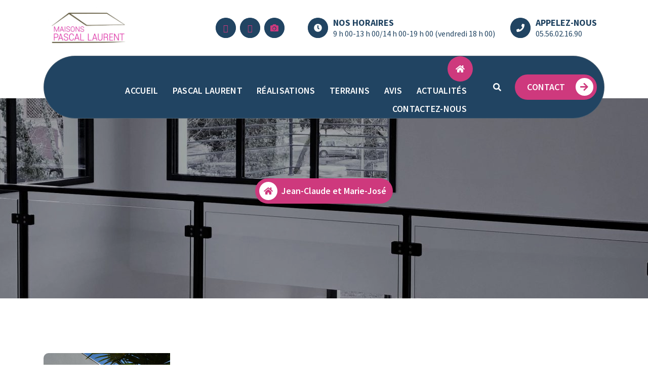

--- FILE ---
content_type: text/html; charset=UTF-8
request_url: https://www.lesmaisonspascallaurent.com/testimonials/mr-et-mme-dalbos/
body_size: 17246
content:
<!DOCTYPE html>
<html  xmlns="http://www.w3.org/1999/xhtml" prefix="" lang="fr-FR">
	<head>
		<meta charset="UTF-8">
		<meta name="viewport" content="width=device-width, initial-scale=1">
		<link rel="profile" href="https://gmpg.org/xfn/11">
		
		
<!-- BEGIN Metadata added by the Add-Meta-Tags WordPress plugin -->
<meta name="msvalidate.01" content="8A104BC24BBCA945144CFCBF6243C03F" />
<meta name="description" lang="fr" content="Pascal Laurent: Constructeur de maison individuelle sur Bordeaux, Gironde,Gironde,  Aquitaine et le Bassin d&#039;Arcachon. Construction de maison clé en main. Réalisation de maison sur mesures. Sélection de terrains constructibles.">
<meta name="abstract" lang="fr" content="Pascal Laurent: Constructeur de maison individuelle sur Bordeaux, Gironde, Aquitaine et le Bassin d&#039;Arcachon. Construction de maison clé en main. Réalisation de maison sur mesures. Sélection de terrains constructibles.">
<meta name="page-topic" lang="fr" content="Pascal Laurent: Constructeur de maison individuelle sur Bordeaux, Gironde, Aquitaine et le Bassin d&#039;Arcachon. Construction de maison clé en main. Réalisation de maison sur mesures. Sélection de terrains constructibles.">
<meta name="revisit-after" content="7 days">
<meta name="expires" content="never">
<meta name="author" content="Constructeur Maisons Gironde Pascal Laurent" />
<meta http-equiv="last-modified" content="2020-01-01 TMZ" />
<meta name="description" content="Nous sommes très satisfaits de la Société Pascal Laurent qui nous a remis les lieux terminés et bien terminés à notre totale convenance...." />
<meta name="keywords" content="constructeur maison bordeaux, constructeur maison gironde, constructeur maison individuelle bordeaux,constructeur maisons traditionnelles individuelles neuves,construction maison aquitaine,bordeaux,professionnel batiment,aquitaine,arcachon,33,gironde,la teste,pyla,barroux,constructeur,constructibilité,construction individuelle,construction maisons individuelles,construction,construire,entrepeneur,acheter un terrain,faire construire sa maison,actualites batiment,aide administrative,amenagement maison,annuaire professionnel,architecture,assurance dommages ouvrages,cahier charges,choisir terrain,clef en main,competence,dessinateurs,dolce vita,écoute,energie nouvelle,environnement,foncier,habitat,immobilier,investissement,loi borloo,loi de robien,maison individuelle,maison,maisons pascal laurent,maitre d oeuvre,maitre d ouvrage,matériaux de construction,nf,notoriété,pavillon,permis de construire,personnalisée,réglementation thermique,rénovation,résidence,terrain,travaux d agrandissement,villa, temoignages" />
<meta property="og:site_name" content="" />
<meta property="og:type" content="article" />
<meta property="og:title" content="Jean-Claude et Marie-José" />
<meta property="og:url" content="https://www.lesmaisonspascallaurent.com/testimonials/mr-et-mme-dalbos/" />
<meta property="og:description" content="Nous sommes très satisfaits de la Société Pascal Laurent qui nous a remis les lieux terminés et bien terminés à notre totale convenance...." />
<meta property="og:locale" content="fr_FR" />
<meta property="og:updated_time" content="2016-08-01T13:18:29+00:00" />
<meta property="og:image" content="https://www.lesmaisonspascallaurent.com/wp-content/uploads/2015/03/dalbos-2-petite-taille.jpg" />
<meta property="og:image:secure_url" content="https://www.lesmaisonspascallaurent.com/wp-content/uploads/2015/03/dalbos-2-petite-taille.jpg" />
<meta property="og:image:width" content="250" />
<meta property="og:image:height" content="166" />
<meta property="og:image:type" content="image/jpeg" />
<meta property="og:image" content="https://www.lesmaisonspascallaurent.com/wp-content/uploads/2015/03/Vitoux-P7310030-r.jpg" />
<meta property="og:image:secure_url" content="https://www.lesmaisonspascallaurent.com/wp-content/uploads/2015/03/Vitoux-P7310030-r.jpg" />
<meta property="og:image:width" content="1024" />
<meta property="og:image:height" content="768" />
<meta property="og:image:type" content="image/jpeg" />
<meta property="article:published_time" content="2015-03-21T11:43:18+00:00" />
<meta property="article:modified_time" content="2016-08-01T13:18:29+00:00" />
<meta property="article:author" content="https://www.lesmaisonspascallaurent.com/author/mpl/" />
<meta property="article:publisher" content="https://www.lesmaisonspascallaurent.com/" />
<meta property="article:tag" content="constructeur maison bordeaux" />
<meta property="article:tag" content="constructeur maison gironde" />
<meta property="article:tag" content="constructeur maison individuelle bordeaux" />
<meta property="article:tag" content="constructeur maisons traditionnelles individuelles neuves" />
<meta property="article:tag" content="construction maison aquitaine" />
<meta property="article:tag" content="bordeaux" />
<meta property="article:tag" content="professionnel batiment" />
<meta property="article:tag" content="aquitaine" />
<meta property="article:tag" content="arcachon" />
<meta property="article:tag" content="33" />
<meta property="article:tag" content="gironde" />
<meta property="article:tag" content="la teste" />
<meta property="article:tag" content="pyla" />
<meta property="article:tag" content="barroux" />
<meta property="article:tag" content="constructeur" />
<meta property="article:tag" content="constructibilité" />
<meta property="article:tag" content="construction individuelle" />
<meta property="article:tag" content="construction maisons individuelles" />
<meta property="article:tag" content="construction" />
<meta property="article:tag" content="construire" />
<meta property="article:tag" content="entrepeneur" />
<meta property="article:tag" content="acheter un terrain" />
<meta property="article:tag" content="faire construire sa maison" />
<meta property="article:tag" content="actualites batiment" />
<meta property="article:tag" content="aide administrative" />
<meta property="article:tag" content="amenagement maison" />
<meta property="article:tag" content="annuaire professionnel" />
<meta property="article:tag" content="architecture" />
<meta property="article:tag" content="assurance dommages ouvrages" />
<meta property="article:tag" content="cahier charges" />
<meta property="article:tag" content="choisir terrain" />
<meta property="article:tag" content="clef en main" />
<meta property="article:tag" content="competence" />
<meta property="article:tag" content="dessinateurs" />
<meta property="article:tag" content="dolce vita" />
<meta property="article:tag" content="écoute" />
<meta property="article:tag" content="energie nouvelle" />
<meta property="article:tag" content="environnement" />
<meta property="article:tag" content="foncier" />
<meta property="article:tag" content="habitat" />
<meta property="article:tag" content="immobilier" />
<meta property="article:tag" content="investissement" />
<meta property="article:tag" content="loi borloo" />
<meta property="article:tag" content="loi de robien" />
<meta property="article:tag" content="maison individuelle" />
<meta property="article:tag" content="maison" />
<meta property="article:tag" content="maisons pascal laurent" />
<meta property="article:tag" content="maitre d oeuvre" />
<meta property="article:tag" content="maitre d ouvrage" />
<meta property="article:tag" content="matériaux de construction" />
<meta property="article:tag" content="nf" />
<meta property="article:tag" content="notoriété" />
<meta property="article:tag" content="pavillon" />
<meta property="article:tag" content="permis de construire" />
<meta property="article:tag" content="personnalisée" />
<meta property="article:tag" content="réglementation thermique" />
<meta property="article:tag" content="rénovation" />
<meta property="article:tag" content="résidence" />
<meta property="article:tag" content="terrain" />
<meta property="article:tag" content="travaux d agrandissement" />
<meta property="article:tag" content="villa" />
<meta property="article:tag" content="temoignages" />
<meta name="dcterms:title" content="Jean-Claude et Marie-José" />
<meta name="dcterms:identifier" content="https://www.lesmaisonspascallaurent.com/testimonials/mr-et-mme-dalbos/" />
<meta name="dcterms:creator" content="MPL" />
<meta name="dcterms:created" content="2015-03-21T11:43:18+00:00" />
<meta name="dcterms:available" content="2015-03-21T11:43:18+00:00" />
<meta name="dcterms:modified" content="2016-08-01T13:18:29+00:00" />
<meta name="dcterms:description" content="Nous sommes très satisfaits de la Société Pascal Laurent qui nous a remis les lieux terminés et bien terminés à notre totale convenance...." />
<meta name="dcterms:subject" content="constructeur maison bordeaux" />
<meta name="dcterms:subject" content="constructeur maison gironde" />
<meta name="dcterms:subject" content="constructeur maison individuelle bordeaux" />
<meta name="dcterms:subject" content="constructeur maisons traditionnelles individuelles neuves" />
<meta name="dcterms:subject" content="construction maison aquitaine" />
<meta name="dcterms:subject" content="bordeaux" />
<meta name="dcterms:subject" content="professionnel batiment" />
<meta name="dcterms:subject" content="aquitaine" />
<meta name="dcterms:subject" content="arcachon" />
<meta name="dcterms:subject" content="33" />
<meta name="dcterms:subject" content="gironde" />
<meta name="dcterms:subject" content="la teste" />
<meta name="dcterms:subject" content="pyla" />
<meta name="dcterms:subject" content="barroux" />
<meta name="dcterms:subject" content="constructeur" />
<meta name="dcterms:subject" content="constructibilité" />
<meta name="dcterms:subject" content="construction individuelle" />
<meta name="dcterms:subject" content="construction maisons individuelles" />
<meta name="dcterms:subject" content="construction" />
<meta name="dcterms:subject" content="construire" />
<meta name="dcterms:subject" content="entrepeneur" />
<meta name="dcterms:subject" content="acheter un terrain" />
<meta name="dcterms:subject" content="faire construire sa maison" />
<meta name="dcterms:subject" content="actualites batiment" />
<meta name="dcterms:subject" content="aide administrative" />
<meta name="dcterms:subject" content="amenagement maison" />
<meta name="dcterms:subject" content="annuaire professionnel" />
<meta name="dcterms:subject" content="architecture" />
<meta name="dcterms:subject" content="assurance dommages ouvrages" />
<meta name="dcterms:subject" content="cahier charges" />
<meta name="dcterms:subject" content="choisir terrain" />
<meta name="dcterms:subject" content="clef en main" />
<meta name="dcterms:subject" content="competence" />
<meta name="dcterms:subject" content="dessinateurs" />
<meta name="dcterms:subject" content="dolce vita" />
<meta name="dcterms:subject" content="écoute" />
<meta name="dcterms:subject" content="energie nouvelle" />
<meta name="dcterms:subject" content="environnement" />
<meta name="dcterms:subject" content="foncier" />
<meta name="dcterms:subject" content="habitat" />
<meta name="dcterms:subject" content="immobilier" />
<meta name="dcterms:subject" content="investissement" />
<meta name="dcterms:subject" content="loi borloo" />
<meta name="dcterms:subject" content="loi de robien" />
<meta name="dcterms:subject" content="maison individuelle" />
<meta name="dcterms:subject" content="maison" />
<meta name="dcterms:subject" content="maisons pascal laurent" />
<meta name="dcterms:subject" content="maitre d oeuvre" />
<meta name="dcterms:subject" content="maitre d ouvrage" />
<meta name="dcterms:subject" content="matériaux de construction" />
<meta name="dcterms:subject" content="nf" />
<meta name="dcterms:subject" content="notoriété" />
<meta name="dcterms:subject" content="pavillon" />
<meta name="dcterms:subject" content="permis de construire" />
<meta name="dcterms:subject" content="personnalisée" />
<meta name="dcterms:subject" content="réglementation thermique" />
<meta name="dcterms:subject" content="rénovation" />
<meta name="dcterms:subject" content="résidence" />
<meta name="dcterms:subject" content="terrain" />
<meta name="dcterms:subject" content="travaux d agrandissement" />
<meta name="dcterms:subject" content="villa" />
<meta name="dcterms:subject" content="temoignages" />
<meta name="dcterms:language" content="fr_FR" />
<meta name="dcterms:publisher" content="https://www.lesmaisonspascallaurent.com/" />
<meta name="dcterms:rights" content="https://www.lesmaisonspascallaurent.com/" />
<meta name="dcterms:coverage" content="World" />
<meta name="dcterms:type" content="Text" />
<meta name="dcterms:format" content="text/html" />
<meta name="dcterms:hasPart" content="https://www.lesmaisonspascallaurent.com/testimonials/mr-et-mme-dalbos/olympus-digital-camera-2/" />
<meta name="dcterms:hasPart" content="https://www.lesmaisonspascallaurent.com/testimonials/mr-et-mme-dalbos/dalbos-2-petite-taille/" />
<link rel="publisher" type="text/html" title="" href="https://www.lesmaisonspascallaurent.com/" />
<link rel="author" type="text/html" title="MPL" href="https://www.lesmaisonspascallaurent.com/author/mpl/" />
<!-- END Metadata added by the Add-Meta-Tags WordPress plugin -->

<title>Jean-Claude et Marie-José</title>
<meta name='robots' content='max-image-preview:large' />
<script type="text/javascript">pc_lb_classes = [".pc_lb_trig_29"]; pc_ready_lb = [];</script>
<link rel='dns-prefetch' href='//www.lesmaisonspascallaurent.com' />
<link rel='dns-prefetch' href='//maxcdn.bootstrapcdn.com' />
<link rel='dns-prefetch' href='//fonts.googleapis.com' />
<link rel="alternate" type="application/rss+xml" title=" &raquo; Flux" href="https://www.lesmaisonspascallaurent.com/feed/" />
<link rel="alternate" type="application/rss+xml" title=" &raquo; Flux des commentaires" href="https://www.lesmaisonspascallaurent.com/comments/feed/" />
<script type="text/javascript">(function() {"use strict";const vps = JSON.parse(`[]`);window.dike_plc = (author, slug, redirect_if_false = false) => {const final_slug = author +"-"+ slug;if(vps.indexOf(final_slug) !== -1 || (typeof(window.dike_tvb) != "undefined") && window.dike_tvb.indexOf(final_slug) !== -1) {return true;}else {if(redirect_if_false) {window.location.href = "https://www.lesmaisonspascallaurent.com/wp-admin/index.php?page=dike_wpd&author="+ author +"&failed_lic_check="+ author +"-"+ slug;}return false;}};})();</script><link rel="alternate" title="oEmbed (JSON)" type="application/json+oembed" href="https://www.lesmaisonspascallaurent.com/wp-json/oembed/1.0/embed?url=https%3A%2F%2Fwww.lesmaisonspascallaurent.com%2Ftestimonials%2Fmr-et-mme-dalbos%2F" />
<link rel="alternate" title="oEmbed (XML)" type="text/xml+oembed" href="https://www.lesmaisonspascallaurent.com/wp-json/oembed/1.0/embed?url=https%3A%2F%2Fwww.lesmaisonspascallaurent.com%2Ftestimonials%2Fmr-et-mme-dalbos%2F&#038;format=xml" />
		<!-- This site uses the Google Analytics by ExactMetrics plugin v8.11.1 - Using Analytics tracking - https://www.exactmetrics.com/ -->
		<!-- Note: ExactMetrics is not currently configured on this site. The site owner needs to authenticate with Google Analytics in the ExactMetrics settings panel. -->
					<!-- No tracking code set -->
				<!-- / Google Analytics by ExactMetrics -->
		<style id='wp-img-auto-sizes-contain-inline-css' type='text/css'>
img:is([sizes=auto i],[sizes^="auto," i]){contain-intrinsic-size:3000px 1500px}
/*# sourceURL=wp-img-auto-sizes-contain-inline-css */
</style>
<style id='wp-emoji-styles-inline-css' type='text/css'>

	img.wp-smiley, img.emoji {
		display: inline !important;
		border: none !important;
		box-shadow: none !important;
		height: 1em !important;
		width: 1em !important;
		margin: 0 0.07em !important;
		vertical-align: -0.1em !important;
		background: none !important;
		padding: 0 !important;
	}
/*# sourceURL=wp-emoji-styles-inline-css */
</style>
<style id='wp-block-library-inline-css' type='text/css'>
:root{--wp-block-synced-color:#7a00df;--wp-block-synced-color--rgb:122,0,223;--wp-bound-block-color:var(--wp-block-synced-color);--wp-editor-canvas-background:#ddd;--wp-admin-theme-color:#007cba;--wp-admin-theme-color--rgb:0,124,186;--wp-admin-theme-color-darker-10:#006ba1;--wp-admin-theme-color-darker-10--rgb:0,107,160.5;--wp-admin-theme-color-darker-20:#005a87;--wp-admin-theme-color-darker-20--rgb:0,90,135;--wp-admin-border-width-focus:2px}@media (min-resolution:192dpi){:root{--wp-admin-border-width-focus:1.5px}}.wp-element-button{cursor:pointer}:root .has-very-light-gray-background-color{background-color:#eee}:root .has-very-dark-gray-background-color{background-color:#313131}:root .has-very-light-gray-color{color:#eee}:root .has-very-dark-gray-color{color:#313131}:root .has-vivid-green-cyan-to-vivid-cyan-blue-gradient-background{background:linear-gradient(135deg,#00d084,#0693e3)}:root .has-purple-crush-gradient-background{background:linear-gradient(135deg,#34e2e4,#4721fb 50%,#ab1dfe)}:root .has-hazy-dawn-gradient-background{background:linear-gradient(135deg,#faaca8,#dad0ec)}:root .has-subdued-olive-gradient-background{background:linear-gradient(135deg,#fafae1,#67a671)}:root .has-atomic-cream-gradient-background{background:linear-gradient(135deg,#fdd79a,#004a59)}:root .has-nightshade-gradient-background{background:linear-gradient(135deg,#330968,#31cdcf)}:root .has-midnight-gradient-background{background:linear-gradient(135deg,#020381,#2874fc)}:root{--wp--preset--font-size--normal:16px;--wp--preset--font-size--huge:42px}.has-regular-font-size{font-size:1em}.has-larger-font-size{font-size:2.625em}.has-normal-font-size{font-size:var(--wp--preset--font-size--normal)}.has-huge-font-size{font-size:var(--wp--preset--font-size--huge)}.has-text-align-center{text-align:center}.has-text-align-left{text-align:left}.has-text-align-right{text-align:right}.has-fit-text{white-space:nowrap!important}#end-resizable-editor-section{display:none}.aligncenter{clear:both}.items-justified-left{justify-content:flex-start}.items-justified-center{justify-content:center}.items-justified-right{justify-content:flex-end}.items-justified-space-between{justify-content:space-between}.screen-reader-text{border:0;clip-path:inset(50%);height:1px;margin:-1px;overflow:hidden;padding:0;position:absolute;width:1px;word-wrap:normal!important}.screen-reader-text:focus{background-color:#ddd;clip-path:none;color:#444;display:block;font-size:1em;height:auto;left:5px;line-height:normal;padding:15px 23px 14px;text-decoration:none;top:5px;width:auto;z-index:100000}html :where(.has-border-color){border-style:solid}html :where([style*=border-top-color]){border-top-style:solid}html :where([style*=border-right-color]){border-right-style:solid}html :where([style*=border-bottom-color]){border-bottom-style:solid}html :where([style*=border-left-color]){border-left-style:solid}html :where([style*=border-width]){border-style:solid}html :where([style*=border-top-width]){border-top-style:solid}html :where([style*=border-right-width]){border-right-style:solid}html :where([style*=border-bottom-width]){border-bottom-style:solid}html :where([style*=border-left-width]){border-left-style:solid}html :where(img[class*=wp-image-]){height:auto;max-width:100%}:where(figure){margin:0 0 1em}html :where(.is-position-sticky){--wp-admin--admin-bar--position-offset:var(--wp-admin--admin-bar--height,0px)}@media screen and (max-width:600px){html :where(.is-position-sticky){--wp-admin--admin-bar--position-offset:0px}}

/*# sourceURL=wp-block-library-inline-css */
</style><style id='global-styles-inline-css' type='text/css'>
:root{--wp--preset--aspect-ratio--square: 1;--wp--preset--aspect-ratio--4-3: 4/3;--wp--preset--aspect-ratio--3-4: 3/4;--wp--preset--aspect-ratio--3-2: 3/2;--wp--preset--aspect-ratio--2-3: 2/3;--wp--preset--aspect-ratio--16-9: 16/9;--wp--preset--aspect-ratio--9-16: 9/16;--wp--preset--color--black: #000000;--wp--preset--color--cyan-bluish-gray: #abb8c3;--wp--preset--color--white: #ffffff;--wp--preset--color--pale-pink: #f78da7;--wp--preset--color--vivid-red: #cf2e2e;--wp--preset--color--luminous-vivid-orange: #ff6900;--wp--preset--color--luminous-vivid-amber: #fcb900;--wp--preset--color--light-green-cyan: #7bdcb5;--wp--preset--color--vivid-green-cyan: #00d084;--wp--preset--color--pale-cyan-blue: #8ed1fc;--wp--preset--color--vivid-cyan-blue: #0693e3;--wp--preset--color--vivid-purple: #9b51e0;--wp--preset--gradient--vivid-cyan-blue-to-vivid-purple: linear-gradient(135deg,rgb(6,147,227) 0%,rgb(155,81,224) 100%);--wp--preset--gradient--light-green-cyan-to-vivid-green-cyan: linear-gradient(135deg,rgb(122,220,180) 0%,rgb(0,208,130) 100%);--wp--preset--gradient--luminous-vivid-amber-to-luminous-vivid-orange: linear-gradient(135deg,rgb(252,185,0) 0%,rgb(255,105,0) 100%);--wp--preset--gradient--luminous-vivid-orange-to-vivid-red: linear-gradient(135deg,rgb(255,105,0) 0%,rgb(207,46,46) 100%);--wp--preset--gradient--very-light-gray-to-cyan-bluish-gray: linear-gradient(135deg,rgb(238,238,238) 0%,rgb(169,184,195) 100%);--wp--preset--gradient--cool-to-warm-spectrum: linear-gradient(135deg,rgb(74,234,220) 0%,rgb(151,120,209) 20%,rgb(207,42,186) 40%,rgb(238,44,130) 60%,rgb(251,105,98) 80%,rgb(254,248,76) 100%);--wp--preset--gradient--blush-light-purple: linear-gradient(135deg,rgb(255,206,236) 0%,rgb(152,150,240) 100%);--wp--preset--gradient--blush-bordeaux: linear-gradient(135deg,rgb(254,205,165) 0%,rgb(254,45,45) 50%,rgb(107,0,62) 100%);--wp--preset--gradient--luminous-dusk: linear-gradient(135deg,rgb(255,203,112) 0%,rgb(199,81,192) 50%,rgb(65,88,208) 100%);--wp--preset--gradient--pale-ocean: linear-gradient(135deg,rgb(255,245,203) 0%,rgb(182,227,212) 50%,rgb(51,167,181) 100%);--wp--preset--gradient--electric-grass: linear-gradient(135deg,rgb(202,248,128) 0%,rgb(113,206,126) 100%);--wp--preset--gradient--midnight: linear-gradient(135deg,rgb(2,3,129) 0%,rgb(40,116,252) 100%);--wp--preset--font-size--small: 13px;--wp--preset--font-size--medium: 20px;--wp--preset--font-size--large: 36px;--wp--preset--font-size--x-large: 42px;--wp--preset--spacing--20: 0.44rem;--wp--preset--spacing--30: 0.67rem;--wp--preset--spacing--40: 1rem;--wp--preset--spacing--50: 1.5rem;--wp--preset--spacing--60: 2.25rem;--wp--preset--spacing--70: 3.38rem;--wp--preset--spacing--80: 5.06rem;--wp--preset--shadow--natural: 6px 6px 9px rgba(0, 0, 0, 0.2);--wp--preset--shadow--deep: 12px 12px 50px rgba(0, 0, 0, 0.4);--wp--preset--shadow--sharp: 6px 6px 0px rgba(0, 0, 0, 0.2);--wp--preset--shadow--outlined: 6px 6px 0px -3px rgb(255, 255, 255), 6px 6px rgb(0, 0, 0);--wp--preset--shadow--crisp: 6px 6px 0px rgb(0, 0, 0);}:where(.is-layout-flex){gap: 0.5em;}:where(.is-layout-grid){gap: 0.5em;}body .is-layout-flex{display: flex;}.is-layout-flex{flex-wrap: wrap;align-items: center;}.is-layout-flex > :is(*, div){margin: 0;}body .is-layout-grid{display: grid;}.is-layout-grid > :is(*, div){margin: 0;}:where(.wp-block-columns.is-layout-flex){gap: 2em;}:where(.wp-block-columns.is-layout-grid){gap: 2em;}:where(.wp-block-post-template.is-layout-flex){gap: 1.25em;}:where(.wp-block-post-template.is-layout-grid){gap: 1.25em;}.has-black-color{color: var(--wp--preset--color--black) !important;}.has-cyan-bluish-gray-color{color: var(--wp--preset--color--cyan-bluish-gray) !important;}.has-white-color{color: var(--wp--preset--color--white) !important;}.has-pale-pink-color{color: var(--wp--preset--color--pale-pink) !important;}.has-vivid-red-color{color: var(--wp--preset--color--vivid-red) !important;}.has-luminous-vivid-orange-color{color: var(--wp--preset--color--luminous-vivid-orange) !important;}.has-luminous-vivid-amber-color{color: var(--wp--preset--color--luminous-vivid-amber) !important;}.has-light-green-cyan-color{color: var(--wp--preset--color--light-green-cyan) !important;}.has-vivid-green-cyan-color{color: var(--wp--preset--color--vivid-green-cyan) !important;}.has-pale-cyan-blue-color{color: var(--wp--preset--color--pale-cyan-blue) !important;}.has-vivid-cyan-blue-color{color: var(--wp--preset--color--vivid-cyan-blue) !important;}.has-vivid-purple-color{color: var(--wp--preset--color--vivid-purple) !important;}.has-black-background-color{background-color: var(--wp--preset--color--black) !important;}.has-cyan-bluish-gray-background-color{background-color: var(--wp--preset--color--cyan-bluish-gray) !important;}.has-white-background-color{background-color: var(--wp--preset--color--white) !important;}.has-pale-pink-background-color{background-color: var(--wp--preset--color--pale-pink) !important;}.has-vivid-red-background-color{background-color: var(--wp--preset--color--vivid-red) !important;}.has-luminous-vivid-orange-background-color{background-color: var(--wp--preset--color--luminous-vivid-orange) !important;}.has-luminous-vivid-amber-background-color{background-color: var(--wp--preset--color--luminous-vivid-amber) !important;}.has-light-green-cyan-background-color{background-color: var(--wp--preset--color--light-green-cyan) !important;}.has-vivid-green-cyan-background-color{background-color: var(--wp--preset--color--vivid-green-cyan) !important;}.has-pale-cyan-blue-background-color{background-color: var(--wp--preset--color--pale-cyan-blue) !important;}.has-vivid-cyan-blue-background-color{background-color: var(--wp--preset--color--vivid-cyan-blue) !important;}.has-vivid-purple-background-color{background-color: var(--wp--preset--color--vivid-purple) !important;}.has-black-border-color{border-color: var(--wp--preset--color--black) !important;}.has-cyan-bluish-gray-border-color{border-color: var(--wp--preset--color--cyan-bluish-gray) !important;}.has-white-border-color{border-color: var(--wp--preset--color--white) !important;}.has-pale-pink-border-color{border-color: var(--wp--preset--color--pale-pink) !important;}.has-vivid-red-border-color{border-color: var(--wp--preset--color--vivid-red) !important;}.has-luminous-vivid-orange-border-color{border-color: var(--wp--preset--color--luminous-vivid-orange) !important;}.has-luminous-vivid-amber-border-color{border-color: var(--wp--preset--color--luminous-vivid-amber) !important;}.has-light-green-cyan-border-color{border-color: var(--wp--preset--color--light-green-cyan) !important;}.has-vivid-green-cyan-border-color{border-color: var(--wp--preset--color--vivid-green-cyan) !important;}.has-pale-cyan-blue-border-color{border-color: var(--wp--preset--color--pale-cyan-blue) !important;}.has-vivid-cyan-blue-border-color{border-color: var(--wp--preset--color--vivid-cyan-blue) !important;}.has-vivid-purple-border-color{border-color: var(--wp--preset--color--vivid-purple) !important;}.has-vivid-cyan-blue-to-vivid-purple-gradient-background{background: var(--wp--preset--gradient--vivid-cyan-blue-to-vivid-purple) !important;}.has-light-green-cyan-to-vivid-green-cyan-gradient-background{background: var(--wp--preset--gradient--light-green-cyan-to-vivid-green-cyan) !important;}.has-luminous-vivid-amber-to-luminous-vivid-orange-gradient-background{background: var(--wp--preset--gradient--luminous-vivid-amber-to-luminous-vivid-orange) !important;}.has-luminous-vivid-orange-to-vivid-red-gradient-background{background: var(--wp--preset--gradient--luminous-vivid-orange-to-vivid-red) !important;}.has-very-light-gray-to-cyan-bluish-gray-gradient-background{background: var(--wp--preset--gradient--very-light-gray-to-cyan-bluish-gray) !important;}.has-cool-to-warm-spectrum-gradient-background{background: var(--wp--preset--gradient--cool-to-warm-spectrum) !important;}.has-blush-light-purple-gradient-background{background: var(--wp--preset--gradient--blush-light-purple) !important;}.has-blush-bordeaux-gradient-background{background: var(--wp--preset--gradient--blush-bordeaux) !important;}.has-luminous-dusk-gradient-background{background: var(--wp--preset--gradient--luminous-dusk) !important;}.has-pale-ocean-gradient-background{background: var(--wp--preset--gradient--pale-ocean) !important;}.has-electric-grass-gradient-background{background: var(--wp--preset--gradient--electric-grass) !important;}.has-midnight-gradient-background{background: var(--wp--preset--gradient--midnight) !important;}.has-small-font-size{font-size: var(--wp--preset--font-size--small) !important;}.has-medium-font-size{font-size: var(--wp--preset--font-size--medium) !important;}.has-large-font-size{font-size: var(--wp--preset--font-size--large) !important;}.has-x-large-font-size{font-size: var(--wp--preset--font-size--x-large) !important;}
/*# sourceURL=global-styles-inline-css */
</style>

<style id='classic-theme-styles-inline-css' type='text/css'>
/*! This file is auto-generated */
.wp-block-button__link{color:#fff;background-color:#32373c;border-radius:9999px;box-shadow:none;text-decoration:none;padding:calc(.667em + 2px) calc(1.333em + 2px);font-size:1.125em}.wp-block-file__button{background:#32373c;color:#fff;text-decoration:none}
/*# sourceURL=/wp-includes/css/classic-themes.min.css */
</style>
<link rel='stylesheet' id='contact-form-7-css' href='https://www.lesmaisonspascallaurent.com/wp-content/plugins/contact-form-7/includes/css/styles.css?ver=6.1.4' type='text/css' media='all' />
<link rel='stylesheet' id='portfolio-all-css-css' href='https://www.lesmaisonspascallaurent.com/wp-content/plugins/portfolio-gallery/style/portfolio-all.css?ver=6.9' type='text/css' media='all' />
<link rel='stylesheet' id='style2-os-css-css' href='https://www.lesmaisonspascallaurent.com/wp-content/plugins/portfolio-gallery/style/style2-os.css?ver=6.9' type='text/css' media='all' />
<link rel='stylesheet' id='lightbox-css-css' href='https://www.lesmaisonspascallaurent.com/wp-content/plugins/portfolio-gallery/style/lightbox.css?ver=6.9' type='text/css' media='all' />
<link rel='stylesheet' id='pcfm_frontend-css' href='https://www.lesmaisonspascallaurent.com/wp-content/plugins/private-content-files-manager/css/frontend.min.css?ver=1.3.8' type='text/css' media='all' />
<link rel='stylesheet' id='sola-t-jquery-raty-css-css' href='https://www.lesmaisonspascallaurent.com/wp-content/plugins/sola-testimonials-pro/css/jquery.raty.css?ver=6.9' type='text/css' media='all' />
<link rel='stylesheet' id='owl-carousel-css' href='https://www.lesmaisonspascallaurent.com/wp-content/plugins/sola-testimonials-pro/css/owl.carousel.css?ver=6.9' type='text/css' media='all' />
<link rel='stylesheet' id='owl-carousel-theme-css' href='https://www.lesmaisonspascallaurent.com/wp-content/plugins/sola-testimonials-pro/css/owl.theme.css?ver=6.9' type='text/css' media='all' />
<link rel='stylesheet' id='owl-carousel-transitions-css' href='https://www.lesmaisonspascallaurent.com/wp-content/plugins/sola-testimonials-pro/css/owl.transitions.css?ver=6.9' type='text/css' media='all' />
<link rel='stylesheet' id='sola-t-pro-themes-css-css' href='https://www.lesmaisonspascallaurent.com/wp-content/plugins/sola-testimonials-pro/css/pro-themes.css?ver=6.9' type='text/css' media='all' />
<link rel='stylesheet' id='cff-css' href='https://www.lesmaisonspascallaurent.com/wp-content/plugins/custom-facebook-feed/assets/css/cff-style.min.css?ver=4.3.4' type='text/css' media='all' />
<link rel='stylesheet' id='sb-font-awesome-css' href='https://maxcdn.bootstrapcdn.com/font-awesome/4.7.0/css/font-awesome.min.css?ver=6.9' type='text/css' media='all' />
<link rel='stylesheet' id='recent-facebook-posts-css-css' href='https://www.lesmaisonspascallaurent.com/wp-content/plugins/recent-facebook-posts/assets/css/default.min.css?ver=2.0.12' type='text/css' media='all' />
<link rel='stylesheet' id='bootstrap-min-css' href='https://www.lesmaisonspascallaurent.com/wp-content/themes/cozipress/assets/css/bootstrap.min.css?ver=6.9' type='text/css' media='all' />
<link rel='stylesheet' id='owl-carousel-min-css' href='https://www.lesmaisonspascallaurent.com/wp-content/themes/cozipress/assets/css/owl.carousel.min.css?ver=6.9' type='text/css' media='all' />
<link rel='stylesheet' id='font-awesome-css' href='https://www.lesmaisonspascallaurent.com/wp-content/themes/cozipress/assets/css/fonts/font-awesome/css/font-awesome.min.css?ver=6.9' type='text/css' media='all' />
<link rel='stylesheet' id='animate-css' href='https://www.lesmaisonspascallaurent.com/wp-content/themes/cozipress/assets/css/animate.min.css?ver=6.9' type='text/css' media='all' />
<link rel='stylesheet' id='cozipress-editor-style-css' href='https://www.lesmaisonspascallaurent.com/wp-content/themes/cozipress/assets/css/editor-style.css?ver=6.9' type='text/css' media='all' />
<link rel='stylesheet' id='cozipress-menus-css' href='https://www.lesmaisonspascallaurent.com/wp-content/themes/cozipress/assets/css/classic-menu.css?ver=6.9' type='text/css' media='all' />
<link rel='stylesheet' id='cozipress-widgets-css' href='https://www.lesmaisonspascallaurent.com/wp-content/themes/cozipress/assets/css/widgets.css?ver=6.9' type='text/css' media='all' />
<link rel='stylesheet' id='cozipress-main-css' href='https://www.lesmaisonspascallaurent.com/wp-content/themes/cozipress/assets/css/main.css?ver=6.9' type='text/css' media='all' />
<link rel='stylesheet' id='cozipress-woo-css' href='https://www.lesmaisonspascallaurent.com/wp-content/themes/cozipress/assets/css/woo.css?ver=6.9' type='text/css' media='all' />
<link rel='stylesheet' id='cozipress-media-query-css' href='https://www.lesmaisonspascallaurent.com/wp-content/themes/cozipress/assets/css/responsive.css?ver=6.9' type='text/css' media='all' />
<link rel='stylesheet' id='cozipress-style-css' href='https://www.lesmaisonspascallaurent.com/wp-content/themes/sipri/style.css?ver=6.9' type='text/css' media='all' />
<style id='cozipress-style-inline-css' type='text/css'>
.logo img, .mobile-logo img {
				max-width: 178px;
			}
.main-slider {
		background: rgba(0, 0, 0, 0.7);
	}
.breadcrumb-area {
		 		min-height: 395px;
		 	}
.breadcrumb-area:after {
		 		opacity: 0.1;
		 	}
 body{ 
			font-size: 16px;
			line-height: 1.5;
			text-transform: inherit;
			font-style: inherit;
		}
 h1{ 
				font-size: px;
				line-height: ;
				text-transform: inherit;
				font-style: inherit;
			}
 h2{ 
				font-size: px;
				line-height: ;
				text-transform: inherit;
				font-style: inherit;
			}
 h3{ 
				font-size: px;
				line-height: ;
				text-transform: inherit;
				font-style: inherit;
			}
 h4{ 
				font-size: px;
				line-height: ;
				text-transform: inherit;
				font-style: inherit;
			}
 h5{ 
				font-size: px;
				line-height: ;
				text-transform: inherit;
				font-style: inherit;
			}
 h6{ 
				font-size: px;
				line-height: ;
				text-transform: inherit;
				font-style: inherit;
			}

/*# sourceURL=cozipress-style-inline-css */
</style>
<link rel='stylesheet' id='cozipress-fonts-css' href='//fonts.googleapis.com/css?family=Source+Sans+Pro%3Aital%2Cwght%400%2C200%3B0%2C300%3B0%2C400%3B0%2C600%3B0%2C700%3B0%2C900%3B1%2C200%3B1%2C300%3B1%2C400%3B1%2C600%3B1%2C700%3B1%2C900&#038;subset=latin%2Clatin-ext' type='text/css' media='all' />
<link rel='stylesheet' id='taxopress-frontend-css-css' href='https://www.lesmaisonspascallaurent.com/wp-content/plugins/simple-tags/assets/frontend/css/frontend.css?ver=3.44.0' type='text/css' media='all' />
<link rel='stylesheet' id='pc-fontawesome-css' href='https://www.lesmaisonspascallaurent.com/wp-content/plugins/private-content/css/fontAwesome/css/all.min.css?ver=5.15.2' type='text/css' media='all' />
<link rel='stylesheet' id='pc_lightbox-css' href='https://www.lesmaisonspascallaurent.com/wp-content/plugins/private-content/js/magnific_popup/magnific-popup.css?ver=1.1.0' type='text/css' media='all' />
<link rel='stylesheet' id='pc_frontend-css' href='https://www.lesmaisonspascallaurent.com/wp-content/plugins/private-content/css/frontend.min.css?ver=8.2.3' type='text/css' media='all' />
<link rel='stylesheet' id='pc_style-css' href='https://www.lesmaisonspascallaurent.com/wp-content/plugins/private-content/css/custom.css?ver=8.2.3-4da4e52be64a49c5f59196eefadc60ef' type='text/css' media='all' />
<link rel='stylesheet' id='cozipress-parent-style-css' href='https://www.lesmaisonspascallaurent.com/wp-content/themes/cozipress/style.css?ver=6.9' type='text/css' media='all' />
<link rel='stylesheet' id='sipri-style-css' href='https://www.lesmaisonspascallaurent.com/wp-content/themes/sipri/style.css?ver=6.9' type='text/css' media='all' />
<link rel='stylesheet' id='sipri-responsive-css' href='https://www.lesmaisonspascallaurent.com/wp-content/themes/sipri/assets/css/responsive.css?ver=6.9' type='text/css' media='all' />
<script type="text/javascript" id="jquery-core-js-extra">
/* <![CDATA[ */
var pcfm_front_vars = {"path_curr_pos":"Current position","del_file_msg":"Do you really want to delete this file?","failed_upl_error":"Upload failed","maxsize_error":"File size exceeds the limit","filetype_error":"File type isn't among allowed ones","min_img_size_error":"Minimum image sizes are","max_img_size_error":"Maximum image sizes are"};
var pc_vars = {"dike_slug":"pc","lcslt_search":"search options","lcslt_add_opt":"add options","lcslt_select_opts":"Select options","lcslt_no_match":"no matching options","fluid_form_thresh":"370","ajax_failed_mess":"Error performing the operation","html5_validation":"1","revealable_psw":"","abfa_blocked":"","abfa_error_mess":"Too many attempts, please try again in 30 minutes"};
//# sourceURL=jquery-core-js-extra
/* ]]> */
</script>
<script type="text/javascript" src="https://www.lesmaisonspascallaurent.com/wp-includes/js/jquery/jquery.min.js?ver=3.7.1" id="jquery-core-js"></script>
<script type="text/javascript" src="https://www.lesmaisonspascallaurent.com/wp-includes/js/jquery/jquery-migrate.min.js?ver=3.4.1" id="jquery-migrate-js"></script>
<script type="text/javascript" id="sola-t-jquery-raty-js-extra">
/* <![CDATA[ */
var jquery_raty_plugin_path = "https://www.lesmaisonspascallaurent.com/wp-content/plugins/sola-testimonials-pro";
//# sourceURL=sola-t-jquery-raty-js-extra
/* ]]> */
</script>
<script type="text/javascript" src="https://www.lesmaisonspascallaurent.com/wp-content/plugins/sola-testimonials-pro/js/jquery.raty.js?ver=6.9" id="sola-t-jquery-raty-js"></script>
<script type="text/javascript" id="sola-t-pro-js-js-extra">
/* <![CDATA[ */
var enable_navigation = "yes";
var enable_pagination = "yes";
var items = "1";
var pagination_speed = "800";
//# sourceURL=sola-t-pro-js-js-extra
/* ]]> */
</script>
<script type="text/javascript" src="https://www.lesmaisonspascallaurent.com/wp-content/plugins/sola-testimonials-pro/js/custom-pro.js?ver=6.9" id="sola-t-pro-js-js"></script>
<script type="text/javascript" src="https://www.lesmaisonspascallaurent.com/wp-content/themes/cozipress/assets/js/wow.min.js?ver=6.9" id="wow-min-js"></script>
<script type="text/javascript" src="https://www.lesmaisonspascallaurent.com/wp-content/plugins/simple-tags/assets/frontend/js/frontend.js?ver=3.44.0" id="taxopress-frontend-js-js"></script>
<link rel="https://api.w.org/" href="https://www.lesmaisonspascallaurent.com/wp-json/" /><link rel="EditURI" type="application/rsd+xml" title="RSD" href="https://www.lesmaisonspascallaurent.com/xmlrpc.php?rsd" />
<link rel="canonical" href="https://www.lesmaisonspascallaurent.com/testimonials/mr-et-mme-dalbos/" />
<link rel='shortlink' href='https://www.lesmaisonspascallaurent.com/?p=508' />
<style data-context="foundation-flickity-css">/*! Flickity v2.0.2
http://flickity.metafizzy.co
---------------------------------------------- */.flickity-enabled{position:relative}.flickity-enabled:focus{outline:0}.flickity-viewport{overflow:hidden;position:relative;height:100%}.flickity-slider{position:absolute;width:100%;height:100%}.flickity-enabled.is-draggable{-webkit-tap-highlight-color:transparent;tap-highlight-color:transparent;-webkit-user-select:none;-moz-user-select:none;-ms-user-select:none;user-select:none}.flickity-enabled.is-draggable .flickity-viewport{cursor:move;cursor:-webkit-grab;cursor:grab}.flickity-enabled.is-draggable .flickity-viewport.is-pointer-down{cursor:-webkit-grabbing;cursor:grabbing}.flickity-prev-next-button{position:absolute;top:50%;width:44px;height:44px;border:none;border-radius:50%;background:#fff;background:hsla(0,0%,100%,.75);cursor:pointer;-webkit-transform:translateY(-50%);transform:translateY(-50%)}.flickity-prev-next-button:hover{background:#fff}.flickity-prev-next-button:focus{outline:0;box-shadow:0 0 0 5px #09f}.flickity-prev-next-button:active{opacity:.6}.flickity-prev-next-button.previous{left:10px}.flickity-prev-next-button.next{right:10px}.flickity-rtl .flickity-prev-next-button.previous{left:auto;right:10px}.flickity-rtl .flickity-prev-next-button.next{right:auto;left:10px}.flickity-prev-next-button:disabled{opacity:.3;cursor:auto}.flickity-prev-next-button svg{position:absolute;left:20%;top:20%;width:60%;height:60%}.flickity-prev-next-button .arrow{fill:#333}.flickity-page-dots{position:absolute;width:100%;bottom:-25px;padding:0;margin:0;list-style:none;text-align:center;line-height:1}.flickity-rtl .flickity-page-dots{direction:rtl}.flickity-page-dots .dot{display:inline-block;width:10px;height:10px;margin:0 8px;background:#333;border-radius:50%;opacity:.25;cursor:pointer}.flickity-page-dots .dot.is-selected{opacity:1}</style>	<style type="text/css">
			h4.site-title,
		p.site-description {
			color: #ce397d;
		}
		</style>
	<link rel="icon" href="https://www.lesmaisonspascallaurent.com/wp-content/uploads/2021/07/Logo-site-PL.png" sizes="32x32" />
<link rel="icon" href="https://www.lesmaisonspascallaurent.com/wp-content/uploads/2021/07/Logo-site-PL.png" sizes="192x192" />
<link rel="apple-touch-icon" href="https://www.lesmaisonspascallaurent.com/wp-content/uploads/2021/07/Logo-site-PL.png" />
<meta name="msapplication-TileImage" content="https://www.lesmaisonspascallaurent.com/wp-content/uploads/2021/07/Logo-site-PL.png" />
<style>.ios7.web-app-mode.has-fixed header{ background-color: rgba(255,255,255,.88);}</style>	</head>
<body class="wp-singular testimonials-template-default single single-testimonials postid-508 wp-custom-logo wp-theme-cozipress wp-child-theme-sipri homepage-3 pc_unlogged" >

	<div id="page" class="site">
		<a class="skip-link screen-reader-text" href="#content">Aller au contenu</a>
	
	
<!--===// Start: Main Header
    =================================-->
    <header id="main-header" class="main-header">
        <!--===// Start: Navigation Info
        =================================-->
        <div class="main-navigation-info d-none d-lg-block">
            <div class="container">
                <div class="row">
                    <div class="col-3 my-auto">
                        <div class="logo">
                            <a href="https://www.lesmaisonspascallaurent.com/" class="custom-logo-link" rel="home"><img width="2101" height="984" src="https://www.lesmaisonspascallaurent.com/wp-content/uploads/2021/07/logo-MPL.jpg" class="custom-logo" alt="" decoding="async" fetchpriority="high" srcset="https://www.lesmaisonspascallaurent.com/wp-content/uploads/2021/07/logo-MPL.jpg 2101w, https://www.lesmaisonspascallaurent.com/wp-content/uploads/2021/07/logo-MPL-300x141.jpg 300w, https://www.lesmaisonspascallaurent.com/wp-content/uploads/2021/07/logo-MPL-1024x480.jpg 1024w, https://www.lesmaisonspascallaurent.com/wp-content/uploads/2021/07/logo-MPL-768x360.jpg 768w, https://www.lesmaisonspascallaurent.com/wp-content/uploads/2021/07/logo-MPL-1536x719.jpg 1536w, https://www.lesmaisonspascallaurent.com/wp-content/uploads/2021/07/logo-MPL-2048x959.jpg 2048w, https://www.lesmaisonspascallaurent.com/wp-content/uploads/2021/07/logo-MPL-624x292.jpg 624w" sizes="(max-width: 2101px) 100vw, 2101px" /></a>							                        </div>
                    </div>
                    <div class="col-9 my-auto">
                        <div class="main-menu-right main-nav-info">
                            <ul class="menu-right-list">
                                <li class="main-info-list">
                                     		<aside class="widget widget_social_widget third">
			<ul>
								<li><a href="https://www.facebook.com/lesmaisonspascallaurent"><i class="fa fa-facebook"></i></a></li>
								<li><a href="https://www.linkedin.com/in/pascal-laurent-037465167/"><i class="fa fa-linkedin"></i></a></li>
								<li><a href="https://www.instagram.com/lesmaisonspascallaurent/?hl=fr"><i class="fa fa-camera"></i></a></li>
							</ul>
		</aside>
				<aside class="widget widget-contact first">
			<div class="contact-area">
				<div class="contact-icon">
					<div class="contact-corn"><i class="fa fa-clock-o"></i></div>
				</div>
				<div class="contact-info">
					<h6 class="title">NOS HORAIRES</h6>
					<p class="text"><a href="javascript:void(0);">9 h 00-13 h 00/14 h 00-19 h 00 (vendredi 18 h 00)

</a></p>
				</div>
			</div>
		</aside>
				<aside class="widget widget-contact second">
			<div class="contact-area">
				<div class="contact-icon">
					<div class="contact-corn"><i class="fa fa-phone"></i></div>
				</div>
				<div class="contact-info">
					<h6 class="title">APPELEZ-NOUS</h6>
					<p class="text">05.56.02.16.90</p>
				</div>
			</div>
		</aside>
			
                                </li>
                            </ul>                            
                        </div>
                    </div>
                </div>
            </div>
        </div>
        <!-- End: Navigation Info
        =================================-->
        <!--===// Start: Navigation Wrapper
        =================================-->
        <div class="navigation-wrapper">
            <!--===// Start: Main Desktop Navigation
            =================================-->
            <div class="main-navigation-area d-none d-lg-block">
                <div class="main-navigation is-sticky-on">
                    <div class="container">
                        <div class="row">
                            <div class="col-12 my-auto">
                                <nav class="navbar-area">
                                    <div class="main-navbar">
                                        <div class="main-btn-home"><a href="https://www.lesmaisonspascallaurent.com/"><i class="fa fa-home"></i></a></div>
                                         <ul id="menu-menu-mpl" class="main-menu"><li itemscope="itemscope" itemtype="https://www.schema.org/SiteNavigationElement" id="menu-item-19" class="menu-item menu-item-type-custom menu-item-object-custom menu-item-home menu-item-19 nav-item"><a title="ACCUEIL" href="http://www.lesmaisonspascallaurent.com" class="nav-link">ACCUEIL</a></li>
<li itemscope="itemscope" itemtype="https://www.schema.org/SiteNavigationElement" id="menu-item-416" class="menu-item menu-item-type-post_type menu-item-object-page menu-item-416 nav-item"><a title="PASCAL LAURENT" href="https://www.lesmaisonspascallaurent.com/pascal-laurent/" class="nav-link">PASCAL LAURENT</a></li>
<li itemscope="itemscope" itemtype="https://www.schema.org/SiteNavigationElement" id="menu-item-20" class="menu-item menu-item-type-post_type menu-item-object-page menu-item-20 nav-item"><a title="RÉALISATIONS" href="https://www.lesmaisonspascallaurent.com/realisations/" class="nav-link">RÉALISATIONS</a></li>
<li itemscope="itemscope" itemtype="https://www.schema.org/SiteNavigationElement" id="menu-item-381" class="menu-item menu-item-type-post_type menu-item-object-page menu-item-381 nav-item"><a title="TERRAINS" href="https://www.lesmaisonspascallaurent.com/terrains/" class="nav-link">TERRAINS</a></li>
<li itemscope="itemscope" itemtype="https://www.schema.org/SiteNavigationElement" id="menu-item-323" class="menu-item menu-item-type-post_type menu-item-object-page menu-item-323 nav-item"><a title="AVIS" href="https://www.lesmaisonspascallaurent.com/temoignages/" class="nav-link">AVIS</a></li>
<li itemscope="itemscope" itemtype="https://www.schema.org/SiteNavigationElement" id="menu-item-930" class="menu-item menu-item-type-post_type menu-item-object-page menu-item-930 nav-item"><a title="ACTUALITÉS" href="https://www.lesmaisonspascallaurent.com/actualites/" class="nav-link">ACTUALITÉS</a></li>
<li itemscope="itemscope" itemtype="https://www.schema.org/SiteNavigationElement" id="menu-item-330" class="menu-item menu-item-type-post_type menu-item-object-page menu-item-330 nav-item"><a title="CONTACTEZ-NOUS" href="https://www.lesmaisonspascallaurent.com/contactez-nous/" class="nav-link">CONTACTEZ-NOUS</a></li>
</ul>                           
                                    </div>
                                    <div class="main-menu-right">
                                        <ul class="menu-right-list">
                                           																								<li class="search-button">
														<button type="button" id="header-search-toggle" class="header-search-toggle" aria-expanded="false" aria-label="Popup de recherche"><i class="fa fa-search"></i></button>
														<!--===// Start: Header Search PopUp
														=================================-->
														<div class="header-search-popup">
															<div class="header-search-flex">
																<form method="get" class="search-form" action="https://www.lesmaisonspascallaurent.com/" aria-label="Recherche du site">
																	<input type="search" class="form-control header-search-field" placeholder="Saisissez votre recherche" name="s" id="search">
																	<button type="submit" class="search-submit"><i class="fa fa-search"></i></button>
																</form>
																<button type="button" id="header-search-close" class="close-style header-search-close" aria-label="Fermeture de popup de recherche"></button>
															</div>
														</div>
														<!--===// End: Header Search PopUp
														=================================-->
													</li>
																								
												<li class="button-area">
																<a href="https://www.lesmaisonspascallaurent.com/contactez-nous/"  class="btn btn-primary btn-like-icon">CONTACT <span class="bticn"><i class="fa fa-arrow-right"></i></span></a>
														</li>
                                        </ul>                            
                                    </div>
                                </nav>
                            </div>
                        </div>
                    </div>
                </div>
            </div>
            <!--===// End:  Main Desktop Navigation
            =================================-->
            <!--===// Start: Main Mobile Navigation
            =================================-->
            <div class="main-mobile-nav is-sticky-on"> 
                <div class="container">
                    <div class="row">
                        <div class="col-12">
                            <div class="main-mobile-menu">
                                <div class="mobile-logo">
                                    <div class="logo">
                                        <a href="https://www.lesmaisonspascallaurent.com/" class="custom-logo-link" rel="home"><img width="2101" height="984" src="https://www.lesmaisonspascallaurent.com/wp-content/uploads/2021/07/logo-MPL.jpg" class="custom-logo" alt="" decoding="async" srcset="https://www.lesmaisonspascallaurent.com/wp-content/uploads/2021/07/logo-MPL.jpg 2101w, https://www.lesmaisonspascallaurent.com/wp-content/uploads/2021/07/logo-MPL-300x141.jpg 300w, https://www.lesmaisonspascallaurent.com/wp-content/uploads/2021/07/logo-MPL-1024x480.jpg 1024w, https://www.lesmaisonspascallaurent.com/wp-content/uploads/2021/07/logo-MPL-768x360.jpg 768w, https://www.lesmaisonspascallaurent.com/wp-content/uploads/2021/07/logo-MPL-1536x719.jpg 1536w, https://www.lesmaisonspascallaurent.com/wp-content/uploads/2021/07/logo-MPL-2048x959.jpg 2048w, https://www.lesmaisonspascallaurent.com/wp-content/uploads/2021/07/logo-MPL-624x292.jpg 624w" sizes="(max-width: 2101px) 100vw, 2101px" /></a>										                                    </div>
                                </div>
                                <div class="menu-collapse-wrap">
                                    <div class="hamburger-menu">
                                        <button type="button" class="menu-collapsed" aria-label="Menu replié">
                                            <div class="top-bun"></div>
                                            <div class="meat"></div>
                                            <div class="bottom-bun"></div>
                                        </button>
                                    </div>
                                </div>
                                <div class="main-mobile-wrapper">
                                    <div id="mobile-menu-build" class="main-mobile-build">
                                        <button type="button" class="header-close-menu close-style" aria-label="En-tête de fermeture de menu"></button>
                                    </div>
                                </div>
																	<div class="header-above-btn">
										<button type="button" class="header-above-collapse" aria-label="En-tête au dessus du repliage"><span></span></button>
									</div>
									<div class="header-above-wrapper">
										<div id="header-above-bar" class="header-above-bar"></div>
									</div>
								                            </div>
                        </div>
                    </div>
                </div>        
            </div>
            <!--===// End: Main Mobile Navigation
            =================================-->
        </div>
        <!--===// End: Navigation Wrapper
        =================================-->
    </header>
    <!-- End: Main Header
    =================================-->	<section id="breadcrumb-section" class="breadcrumb-area breadcrumb-center" style="background: url(https://www.lesmaisonspascallaurent.com/wp-content/uploads/2021/07/IMG_9900-etire-scaled.jpg) center center scroll;">
        <div class="container">
            <div class="row">
                <div class="col-12">
                    <div class="breadcrumb-content">
                        <div class="breadcrumb-heading">
								<h1>Jean-Claude et Marie-José</h1>
                        </div>
						<ol class="breadcrumb-list">
							<li><a href="https://www.lesmaisonspascallaurent.com/"><i class="fa fa-home"></i></a></li>
							<li>
								Jean-Claude et Marie-José							</li>
						</ol>
                    </div>                    
                </div>
            </div>
        </div>
    </section>
		
	<div id="content" class="cozipress-content">
	<section id="post-section" class="post-section st-py-default">
	<div class="container">
		<div class="row gy-lg-0 gy-5 wow fadeInUp">
			<div class="col-lg-12">
				<div class="row row-cols-1 gy-5">
																		<div class="col">
								<article id="post-508" class="post-items post-grid post-single post-508 testimonials type-testimonials status-publish has-post-thumbnail hentry sola_t_categories-7">
			<figure class="post-image">
			<div class="featured-image">
				<a href="https://www.lesmaisonspascallaurent.com/testimonials/mr-et-mme-dalbos/" class="post-hover">
					<img width="250" height="166" src="https://www.lesmaisonspascallaurent.com/wp-content/uploads/2015/03/dalbos-2-petite-taille.jpg" class="attachment-post-thumbnail size-post-thumbnail wp-post-image" alt="" decoding="async" />				</a>
			</div>
		</figure>
			
	<div class="post-content">
		<div class="post-meta">
			<div class="post-line">
				<span class="post-list">
					<ul class="post-categories">
						<li><a href="https://www.lesmaisonspascallaurent.com/testimonials/mr-et-mme-dalbos/"></a></li>
					</ul>
				</span>
			</div>
			<div>
				<span class="post-date">
					<a href="https://www.lesmaisonspascallaurent.com/2015/03/"><span>21</span> Mar 2015</a>
				</span>
				<span class="author-name">
										<a href="https://www.lesmaisonspascallaurent.com/author/mpl/" title="MPL" class="author meta-info hide-on-mobile"><span class="author-name">MPL</span></a>
				</span>
			</div>
		</div>
		<h5 class="post-title">Jean-Claude et Marie-José</h5>
<!-- BEGIN Schema.org microdata added by the Add-Meta-Tags WordPress plugin -->
<!-- Scope BEGIN: Article -->
<div itemscope itemtype="http://schema.org/Article">
<!-- Scope BEGIN: Organization -->
<span itemprop="publisher" itemscope itemtype="http://schema.org/Organization">
<meta itemprop="name" content="" />
<!-- Scope BEGIN: ImageObject -->
<span itemprop="logo" itemscope itemtype="http://schema.org/ImageObject">
<meta itemprop="name" content=" logo" />
<meta itemprop="text" content=" logo" />
<meta itemprop="url" content="http://www.lesmaisonspascallaurent.com/wp-content/uploads/2015/03/mpl-2.jpg" />
<meta itemprop="contentUrl" content="http://www.lesmaisonspascallaurent.com/wp-content/uploads/2015/03/mpl-2.jpg" />
<meta itemprop="encodingFormat" content="image/jpeg" />
</span> <!-- Scope END: ImageObject -->
<meta itemprop="url" content="https://www.lesmaisonspascallaurent.com/" />
</span> <!-- Scope END: Organization -->
<!-- Scope BEGIN: Person -->
<span itemprop="author" itemscope itemtype="http://schema.org/Person">
<meta itemprop="name" content="MPL" />
<!-- Scope BEGIN: ImageObject -->
<span itemprop="image" itemscope itemtype="http://schema.org/ImageObject">
<meta itemprop="url" content="https://secure.gravatar.com/avatar/ed17578127dc8a3bd94132684823e355f6674af44b32136840a4cb7072e61364?s=128&#038;d=mm&#038;r=g" />
<meta itemprop="contentUrl" content="https://secure.gravatar.com/avatar/ed17578127dc8a3bd94132684823e355f6674af44b32136840a4cb7072e61364?s=128&#038;d=mm&#038;r=g" />
<meta itemprop="width" content="128" />
<meta itemprop="height" content="128" />
</span> <!-- Scope END: ImageObject -->
<meta itemprop="url" content="https://www.lesmaisonspascallaurent.com/author/mpl/" />
</span> <!-- Scope END: Person -->
<meta itemprop="url" content="https://www.lesmaisonspascallaurent.com/testimonials/mr-et-mme-dalbos/" />
<meta itemprop="mainEntityOfPage" content="https://www.lesmaisonspascallaurent.com/testimonials/mr-et-mme-dalbos/" />
<meta itemprop="datePublished" content="2015-03-21T11:43:18+00:00" />
<meta itemprop="dateModified" content="2016-08-01T13:18:29+00:00" />
<meta itemprop="copyrightYear" content="2015" />
<meta itemprop="inLanguage" content="fr_FR" />
<meta itemprop="name" content="Jean-Claude et Marie-José" />
<meta itemprop="headline" content="Jean-Claude et Marie-José" />
<meta itemprop="description" content="Nous sommes très satisfaits de la Société Pascal Laurent qui nous a remis les lieux terminés et bien terminés à notre totale convenance...." />
<meta itemprop="keywords" content="constructeur maison bordeaux, constructeur maison gironde, constructeur maison individuelle bordeaux,constructeur maisons traditionnelles individuelles neuves,construction maison aquitaine,bordeaux,professionnel batiment,aquitaine,arcachon,33,gironde,la teste,pyla,barroux,constructeur,constructibilité,construction individuelle,construction maisons individuelles,construction,construire,entrepeneur,acheter un terrain,faire construire sa maison,actualites batiment,aide administrative,amenagement maison,annuaire professionnel,architecture,assurance dommages ouvrages,cahier charges,choisir terrain,clef en main,competence,dessinateurs,dolce vita,écoute,energie nouvelle,environnement,foncier,habitat,immobilier,investissement,loi borloo,loi de robien,maison individuelle,maison,maisons pascal laurent,maitre d oeuvre,maitre d ouvrage,matériaux de construction,nf,notoriété,pavillon,permis de construire,personnalisée,réglementation thermique,rénovation,résidence,terrain,travaux d agrandissement,villa, temoignages" />
<meta itemprop="thumbnailUrl" content="https://www.lesmaisonspascallaurent.com/wp-content/uploads/2015/03/dalbos-2-petite-taille-150x150.jpg" />
<!-- Scope BEGIN: ImageObject -->
<span itemprop="image" itemscope itemtype="http://schema.org/ImageObject">
<meta itemprop="name" content="dalbos 2 petite taille" />
<meta itemprop="url" content="https://www.lesmaisonspascallaurent.com/wp-content/uploads/2015/03/dalbos-2-petite-taille.jpg" />
<meta itemprop="sameAs" content="https://www.lesmaisonspascallaurent.com/testimonials/mr-et-mme-dalbos/dalbos-2-petite-taille/" />
<meta itemprop="thumbnailUrl" content="https://www.lesmaisonspascallaurent.com/wp-content/uploads/2015/03/dalbos-2-petite-taille-150x150.jpg" />
<meta itemprop="contentUrl" content="https://www.lesmaisonspascallaurent.com/wp-content/uploads/2015/03/dalbos-2-petite-taille.jpg" />
<meta itemprop="width" content="250" />
<meta itemprop="height" content="166" />
<meta itemprop="encodingFormat" content="image/jpeg" />
</span> <!-- Scope END: ImageObject -->
<!-- Scope BEGIN: ImageObject -->
<span itemprop="image" itemscope itemtype="http://schema.org/ImageObject">
<meta itemprop="name" content="OLYMPUS DIGITAL CAMERA" />
<meta itemprop="url" content="https://www.lesmaisonspascallaurent.com/wp-content/uploads/2015/03/Vitoux-P7310030-r.jpg" />
<meta itemprop="sameAs" content="https://www.lesmaisonspascallaurent.com/testimonials/mr-et-mme-dalbos/olympus-digital-camera-2/" />
<meta itemprop="thumbnailUrl" content="https://www.lesmaisonspascallaurent.com/wp-content/uploads/2015/03/Vitoux-P7310030-r-150x150.jpg" />
<meta itemprop="contentUrl" content="https://www.lesmaisonspascallaurent.com/wp-content/uploads/2015/03/Vitoux-P7310030-r.jpg" />
<meta itemprop="width" content="1024" />
<meta itemprop="height" content="768" />
<meta itemprop="encodingFormat" content="image/jpeg" />
</span> <!-- Scope END: ImageObject -->
<div itemprop="articleBody">
<p>Nous sommes très satisfaits de la Société Pascal Laurent qui nous a remis les lieux terminés et bien terminés à notre totale convenance.</p>

</div> <!-- Itemprop END: articleBody -->
</div> <!-- Scope END: Article -->
<!-- END Schema.org microdata added by the Add-Meta-Tags WordPress plugin -->
	</div>
</article>							</div>
																<div class="col-md-12 mt-5 wow fadeInUp">
	<div id="comments" class="comments-area">
					</div>
</div>					</div>
			</div>
					</div>
	</div>
</section>
<!--===// Start: Footer
    =================================-->
</div>
	
	<footer id="footer-section" class="footer-section main-footer" style="background:url('https://www.lesmaisonspascallaurent.com/wp-content/uploads/2021/07/IMG_9900-etire-scaled.jpg') no-repeat fixed center center / cover rgb(0 0 0 / 0.75);background-blend-mode:multiply;">
			
        <div class="footer-copyright">
            <div class="container">
                <div class="row align-items-center gy-lg-0 gy-4">
					<div class="col-lg-6 col-md-6 col-12 text-lg-left text-md-left text-center">
						<div class="widget-left text-lg-left text-md-left text-center">
																	<aside class="widget widget-contact">
											<div class="contact-area">
												<div class="contact-icon">
													<div class="contact-corn"><i class="fa fa-car"></i></div>
												</div>
												<div class="contact-icon-duplicate"><i class="fa fa-car"></i></div>
												<div class="contact-info">
													<h6 class="title">11 avenue Henri Barbusse - 33700 Mérignac</h6>
													<p class="text"></p>
												</div>
											</div>
										</aside>
															</div>
					</div>
					<div class="col-lg-6 col-md-6 col-12 text-lg-right text-md-right text-center">
														                          
								<div class="copyright-text">
									Copyright © 2026  |||
LES MAISONS PASCAL LAURENT |||								</div>
												</div>
                </div>
            </div>
        </div>
    </footer>
	
    <!-- Scrolling Up -->	
	<button type="button" class="scrollingUp scrolling-btn" aria-label="scrollingUp"><i class="fa fa-angle-up"></i></button>	

</div>		



<script type="speculationrules">
{"prefetch":[{"source":"document","where":{"and":[{"href_matches":"/*"},{"not":{"href_matches":["/wp-*.php","/wp-admin/*","/wp-content/uploads/*","/wp-content/*","/wp-content/plugins/*","/wp-content/themes/sipri/*","/wp-content/themes/cozipress/*","/*\\?(.+)"]}},{"not":{"selector_matches":"a[rel~=\"nofollow\"]"}},{"not":{"selector_matches":".no-prefetch, .no-prefetch a"}}]},"eagerness":"conservative"}]}
</script>
<!-- Custom Facebook Feed JS -->
<script type="text/javascript">var cffajaxurl = "https://www.lesmaisonspascallaurent.com/wp-admin/admin-ajax.php";
var cfflinkhashtags = "true";
</script>
<!-- Powered by WPtouch: 4.3.62 --><script type="text/javascript" src="https://www.lesmaisonspascallaurent.com/wp-includes/js/dist/hooks.min.js?ver=dd5603f07f9220ed27f1" id="wp-hooks-js"></script>
<script type="text/javascript" src="https://www.lesmaisonspascallaurent.com/wp-includes/js/dist/i18n.min.js?ver=c26c3dc7bed366793375" id="wp-i18n-js"></script>
<script type="text/javascript" id="wp-i18n-js-after">
/* <![CDATA[ */
wp.i18n.setLocaleData( { 'text direction\u0004ltr': [ 'ltr' ] } );
//# sourceURL=wp-i18n-js-after
/* ]]> */
</script>
<script type="text/javascript" src="https://www.lesmaisonspascallaurent.com/wp-content/plugins/contact-form-7/includes/swv/js/index.js?ver=6.1.4" id="swv-js"></script>
<script type="text/javascript" id="contact-form-7-js-translations">
/* <![CDATA[ */
( function( domain, translations ) {
	var localeData = translations.locale_data[ domain ] || translations.locale_data.messages;
	localeData[""].domain = domain;
	wp.i18n.setLocaleData( localeData, domain );
} )( "contact-form-7", {"translation-revision-date":"2025-02-06 12:02:14+0000","generator":"GlotPress\/4.0.1","domain":"messages","locale_data":{"messages":{"":{"domain":"messages","plural-forms":"nplurals=2; plural=n > 1;","lang":"fr"},"This contact form is placed in the wrong place.":["Ce formulaire de contact est plac\u00e9 dans un mauvais endroit."],"Error:":["Erreur\u00a0:"]}},"comment":{"reference":"includes\/js\/index.js"}} );
//# sourceURL=contact-form-7-js-translations
/* ]]> */
</script>
<script type="text/javascript" id="contact-form-7-js-before">
/* <![CDATA[ */
var wpcf7 = {
    "api": {
        "root": "https:\/\/www.lesmaisonspascallaurent.com\/wp-json\/",
        "namespace": "contact-form-7\/v1"
    }
};
//# sourceURL=contact-form-7-js-before
/* ]]> */
</script>
<script type="text/javascript" src="https://www.lesmaisonspascallaurent.com/wp-content/plugins/contact-form-7/includes/js/index.js?ver=6.1.4" id="contact-form-7-js"></script>
<script type="text/javascript" src="https://www.lesmaisonspascallaurent.com/wp-content/plugins/portfolio-gallery/js/portfolio-all.js?ver=1.0.0" id="portfolio-all-js-js"></script>
<script type="text/javascript" src="https://www.lesmaisonspascallaurent.com/wp-content/plugins/portfolio-gallery/js/jquery.colorbox.js?ver=1.0.0" id="jquery.colorbox-js-js"></script>
<script type="text/javascript" src="https://www.lesmaisonspascallaurent.com/wp-content/plugins/portfolio-gallery/js/jquery.hugeitmicro.min.js?ver=1.0.0" id="hugeitmicro-min-js-js"></script>
<script type="text/javascript" src="https://www.lesmaisonspascallaurent.com/wp-includes/js/jquery/ui/core.min.js?ver=1.13.3" id="jquery-ui-core-js"></script>
<script type="text/javascript" src="https://www.lesmaisonspascallaurent.com/wp-content/plugins/private-content-files-manager/js/uploader/jquery.fileupload.min.js?ver=1.3.8" id="pcfm_uploader-js"></script>
<script type="text/javascript" src="https://www.lesmaisonspascallaurent.com/wp-content/plugins/private-content-files-manager/js/frontend.min.js?ver=1.3.8" id="pcfm_frontend-js"></script>
<script type="text/javascript" src="https://www.lesmaisonspascallaurent.com/wp-content/plugins/sola-testimonials-pro/js/owl.carousel.min.js?ver=6.9" id="owl-carousel-js"></script>
<script type="text/javascript" src="https://www.lesmaisonspascallaurent.com/wp-content/plugins/custom-facebook-feed/assets/js/cff-scripts.min.js?ver=4.3.4" id="cffscripts-js"></script>
<script type="text/javascript" src="https://www.lesmaisonspascallaurent.com/wp-content/themes/cozipress/assets/js/bootstrap.min.js?ver=6.9" id="bootstrap-js"></script>
<script type="text/javascript" src="https://www.lesmaisonspascallaurent.com/wp-content/themes/cozipress/assets/js/custom.js?ver=6.9" id="cozipress-custom-js-js"></script>
<script type="text/javascript" src="https://www.lesmaisonspascallaurent.com/wp-content/themes/cozipress/assets/js/theme.min.js?ver=6.9" id="cozipress-theme-js-js"></script>
<script type="text/javascript" src="https://www.lesmaisonspascallaurent.com/wp-content/plugins/private-content/js/lc-select/lc_select.min.js?ver=1.1.4" id="lc-select-js"></script>
<script type="text/javascript" src="https://www.lesmaisonspascallaurent.com/wp-content/plugins/private-content/js/lc-switch/lc_switch.min.js?ver=2.0.3" id="lc-switch-v2-js"></script>
<script type="text/javascript" src="https://www.lesmaisonspascallaurent.com/wp-content/plugins/private-content/js/frontend.min.js?ver=8.2.3" id="pc_frontend-js"></script>
<script type="text/javascript" src="https://www.lesmaisonspascallaurent.com/wp-content/plugins/private-content/js/magnific_popup/magnific-popup.pckg.js?ver=1.1.0" id="pc_lightbox-js"></script>
<script id="wp-emoji-settings" type="application/json">
{"baseUrl":"https://s.w.org/images/core/emoji/17.0.2/72x72/","ext":".png","svgUrl":"https://s.w.org/images/core/emoji/17.0.2/svg/","svgExt":".svg","source":{"concatemoji":"https://www.lesmaisonspascallaurent.com/wp-includes/js/wp-emoji-release.min.js?ver=6.9"}}
</script>
<script type="module">
/* <![CDATA[ */
/*! This file is auto-generated */
const a=JSON.parse(document.getElementById("wp-emoji-settings").textContent),o=(window._wpemojiSettings=a,"wpEmojiSettingsSupports"),s=["flag","emoji"];function i(e){try{var t={supportTests:e,timestamp:(new Date).valueOf()};sessionStorage.setItem(o,JSON.stringify(t))}catch(e){}}function c(e,t,n){e.clearRect(0,0,e.canvas.width,e.canvas.height),e.fillText(t,0,0);t=new Uint32Array(e.getImageData(0,0,e.canvas.width,e.canvas.height).data);e.clearRect(0,0,e.canvas.width,e.canvas.height),e.fillText(n,0,0);const a=new Uint32Array(e.getImageData(0,0,e.canvas.width,e.canvas.height).data);return t.every((e,t)=>e===a[t])}function p(e,t){e.clearRect(0,0,e.canvas.width,e.canvas.height),e.fillText(t,0,0);var n=e.getImageData(16,16,1,1);for(let e=0;e<n.data.length;e++)if(0!==n.data[e])return!1;return!0}function u(e,t,n,a){switch(t){case"flag":return n(e,"\ud83c\udff3\ufe0f\u200d\u26a7\ufe0f","\ud83c\udff3\ufe0f\u200b\u26a7\ufe0f")?!1:!n(e,"\ud83c\udde8\ud83c\uddf6","\ud83c\udde8\u200b\ud83c\uddf6")&&!n(e,"\ud83c\udff4\udb40\udc67\udb40\udc62\udb40\udc65\udb40\udc6e\udb40\udc67\udb40\udc7f","\ud83c\udff4\u200b\udb40\udc67\u200b\udb40\udc62\u200b\udb40\udc65\u200b\udb40\udc6e\u200b\udb40\udc67\u200b\udb40\udc7f");case"emoji":return!a(e,"\ud83e\u1fac8")}return!1}function f(e,t,n,a){let r;const o=(r="undefined"!=typeof WorkerGlobalScope&&self instanceof WorkerGlobalScope?new OffscreenCanvas(300,150):document.createElement("canvas")).getContext("2d",{willReadFrequently:!0}),s=(o.textBaseline="top",o.font="600 32px Arial",{});return e.forEach(e=>{s[e]=t(o,e,n,a)}),s}function r(e){var t=document.createElement("script");t.src=e,t.defer=!0,document.head.appendChild(t)}a.supports={everything:!0,everythingExceptFlag:!0},new Promise(t=>{let n=function(){try{var e=JSON.parse(sessionStorage.getItem(o));if("object"==typeof e&&"number"==typeof e.timestamp&&(new Date).valueOf()<e.timestamp+604800&&"object"==typeof e.supportTests)return e.supportTests}catch(e){}return null}();if(!n){if("undefined"!=typeof Worker&&"undefined"!=typeof OffscreenCanvas&&"undefined"!=typeof URL&&URL.createObjectURL&&"undefined"!=typeof Blob)try{var e="postMessage("+f.toString()+"("+[JSON.stringify(s),u.toString(),c.toString(),p.toString()].join(",")+"));",a=new Blob([e],{type:"text/javascript"});const r=new Worker(URL.createObjectURL(a),{name:"wpTestEmojiSupports"});return void(r.onmessage=e=>{i(n=e.data),r.terminate(),t(n)})}catch(e){}i(n=f(s,u,c,p))}t(n)}).then(e=>{for(const n in e)a.supports[n]=e[n],a.supports.everything=a.supports.everything&&a.supports[n],"flag"!==n&&(a.supports.everythingExceptFlag=a.supports.everythingExceptFlag&&a.supports[n]);var t;a.supports.everythingExceptFlag=a.supports.everythingExceptFlag&&!a.supports.flag,a.supports.everything||((t=a.source||{}).concatemoji?r(t.concatemoji):t.wpemoji&&t.twemoji&&(r(t.twemoji),r(t.wpemoji)))});
//# sourceURL=https://www.lesmaisonspascallaurent.com/wp-includes/js/wp-emoji-loader.min.js
/* ]]> */
</script>
<div id="pc_lb_codes" class="pc_displaynone"></div></body>
</html>


--- FILE ---
content_type: text/css
request_url: https://www.lesmaisonspascallaurent.com/wp-content/themes/sipri/style.css?ver=6.9
body_size: 5298
content:
/*
Theme Name: Sipri
Theme URI: https://burgerthemes.com/sipri-free/
Author: burgersoftware
Author URI: https://burgerthemes.com/
Description: Sipri is a Modern Multipurpose Business theme for Agency, Business, Finance, Consulting, Factory, Real Estate, Construction, Cleaning Service, Startup or any other individual website due to its adaptability. It looks perfect on all modern browsers, mobile, tablets, and any device, Theme is full of customization options and settings, you can change almost everything. Sipri provides unique layouts Such as Service, Team, About, Gallery, Blog Pages, Shop Pages, Pricing Pages, Contact Page, Coming Soon, Careers Page, and many more. If you are a lover of creative designs and would like to build a very unique and professional website quickly then your search should end at Sipri. Checkout Pro Version https://burgerthemes.com/demo/pro/sipri/
Template: cozipress
Version: 1.0.17
Tested up to: 6.3
Requires PHP: 5.6
License: GPLv3 or later
License URI: https://www.gnu.org/licenses/gpl-3.0.html
Text Domain: sipri
Slug: sipri
Tags: one-column, two-columns, left-sidebar, right-sidebar, flexible-header, custom-background, custom-colors, custom-header, custom-menu, featured-image-header, featured-images, footer-widgets, full-width-template, theme-options, threaded-comments, translation-ready, blog, grid-layout, portfolio, photography

This theme, like WordPress, is licensed under the GPL.
Use it to make something cool, have fun, and share what you've learned with others.

*/


/* Colors */

:root {
    --bs-black:#000000;
    --bs-blue:#0d6efd;
    --bs-indigo:#6610f2;
    --bs-purple:#6f42c1;
    --bs-pink:#d63384;
    --bs-red:#dc221c;
    --bs-orange:#fd7e14;
    --bs-orange-dark:#ee4a34;
    --bs-orange-dark-light:#fae4df;
    --bs-yellow:#ffcc00;
    --bs-green:#28a745;
    --bs-teal:#20c997;
    --bs-cyan:#17a2b8;
    --bs-white:#ffffff;
    --bs-gray:#dedede;
    --bs-gray-light: #f7f7f7;
    --bs-gray-dark:#343a40;
    --bs-primary:#CE397D;
    --bs-primary-dark:#025ce2;
    --bs-primary-light: #effffc;
    --bs-primary-shadow:rgb(0 123 255 / 0.5);
    --bs-secondary:#214462;
    --bs-secondary-dark: #1f2120;
    --bs-gray-500: #f2f2f2;
    --bs-gray-500-thumb: #c2c2c2;
    --bs-success:#28a745;
    --bs-info:#17a2b8;
    --bs-warning:#ffc107;
    --bs-danger:#dc3545;
    --bs-light:#f8f9fa;
    --bs-dark:#343a40;
    --bs-font-sans-serif:"Source Sans Pro",system-ui,-apple-system,"Segoe UI",Roboto,"Helvetica Neue",Arial,"Noto Sans",sans-serif,"Apple Color Emoji","Segoe UI Emoji","Segoe UI Symbol","Noto Color Emoji";
    --bs-font-monospace:SFMono-Regular,Menlo,Monaco,Consolas,"Liberation Mono","Courier New",monospace;
    --bs-font-awesome: "FontAwesome";
    --bs-gradient:linear-gradient(180deg,rgba(255,255,255,0.15),rgba(255,255,255,0));
    --bs-gradient-image:linear-gradient(180deg,rgba(255,255,255,0.15),rgba(255,255,255,0));
    --bs-shadow: 2px 5px 20px rgba(0, 0, 0, .2);
    --bs-radius: 0.1875rem;
    --bs-theme-radius: 6.25rem;
    --bs-transition: all .35s cubic-bezier(.645,.045,.355,1);
    --bs-transition-slow: all .55s cubic-bezier(.645,.045,.355,1);
    --bs-transition-very-slow: all .75s cubic-bezier(.645,.045,.355,1);
}


.logo a {
    margin: 0;
}

.homepage-3 .header-cart {
    background: none !important;
}

/*===== CTA =====*/

.cta-section {
    color: var(--bs-white);
    background-color: var(--bs-secondary);
}

.home-cta .cta-wrapper {
    padding: 45px 0;
}

.cta-wrapper {
    display: -ms-flexbox;
    display: flex;
    -ms-flex-align: flex-start;
    align-items: center;
    justify-content: space-between;
    position: relative;
}

.cta-content,
.cta-icon-wrap {
    display: flex;
    align-items: center;
    justify-content: flex-start;
}

.cta-icon-wrap {
    margin-right: 0.35rem;
}

.cta-img {
    border: 1px solid rgb(255 255 255 / 0.075);
    overflow: hidden;
    border-radius: 100%;
    position: relative;
    left: -12px;
    width: 4.375rem;
    height: 4.375rem;
    z-index: 0;
}

.cta-icon {
    width: 4.375rem;
    height: 4.375rem;
    line-height: 4.375rem;
    text-align: center;
    background-color: var(--bs-primary);
    border-radius: 100%;
    font-size: 1.563rem;
}

.cta-content h3 {
    line-height: 1;
}

.cta-content h5 {
    font-weight: 500;
}

.cta-btn-wrap {
    display: flex;
    align-items: center;
    flex-wrap: wrap;
    justify-content: space-between;
}

.cta-btn-wrap aside {
    margin-left: 1.35rem;
    padding-left: 1.35rem;
    position: relative;
    z-index: 0;
    border-width: 0;
    border-left-width: 3px;
    border-style: dotted;
    border-color: rgb(255 255 255 / 0.15);
}

.cta-btn-wrap aside:after {
    content: "";
    position: absolute;
    top: 0;
    left: -10px;
    height: 100%;
    border-width: inherit;
    border-style: inherit;
    border-color: inherit;
}

.cta-wrapper .title {
    font-size: 1.25rem;
    color: var(--bs-primary);
}

.cta-wrapper p.text {
    font-size: 1.875rem;
    font-weight: bold;
}

.cta-wrapper .text a:not(:hover):not(:focus) {
    color: var(--bs-white);
}


/*=====  =====*/

ul.wp-block-social-links li a:before {
    content: none !important;
}
ul.wp-block-social-links li a {
    padding: 0.25rem !important;
}

.wp-block-button a.wp-block-button__link {
    border-color: inherit;
}

.post-section .wp-block-latest-comments {
    padding: 0;
}